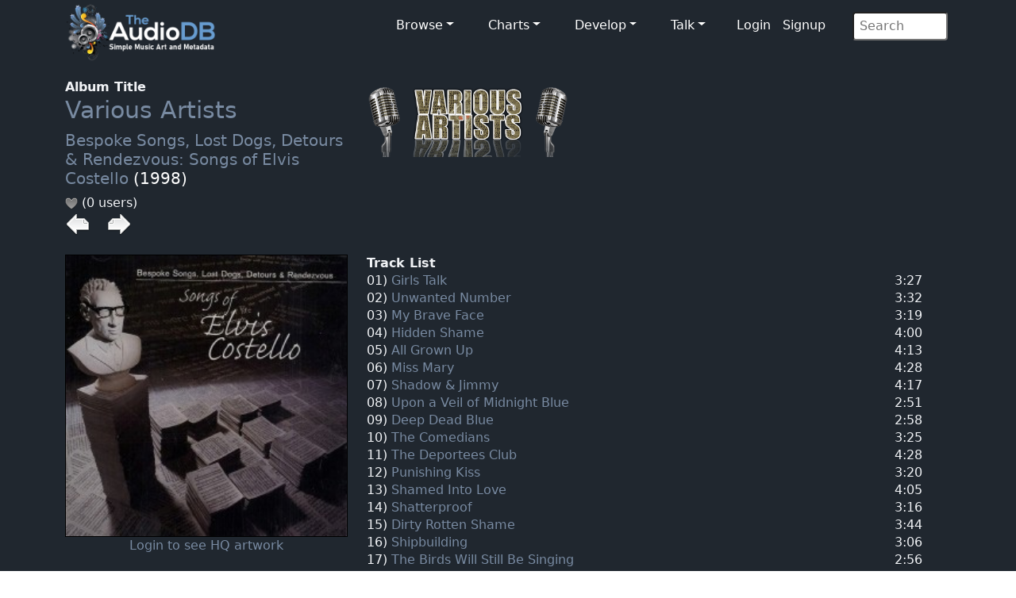

--- FILE ---
content_type: text/html; charset=UTF-8
request_url: https://www.theaudiodb.com/album/2202464
body_size: 4523
content:
<!DOCTYPE html>
<html lang="en">
<script type="text/javascript">
	// Javascript Functions //

	//##########################################//
	// ########## Sugestion Box ################//
	// #########################################//

	// Are you sure function
	function makesure() {
		if (confirm('Are you sure?')) {
			return true;
		} else {
			return false;
		}
	}
</script>


<head>
	<meta charset="utf-8">
	<meta name="viewport" content="width=device-width, initial-scale=1.0">
	<meta name="description" content="Artist: Various Artists,	Album: Bespoke Songs, Lost Dogs, Detours & Rendezvous: Songs of Elvis Costello, MusicBrainzID: 8e44ab86-8576-37cd-ba77-f7292a9ce763, data, artwork, cover, cdart, spine, back cover">
	<meta name="author" content="TheAudioDB">
	<title>Various Artists - Bespoke Songs, Lost Dogs, Detours & Rendezvous: Songs of Elvis Costello | TheAudioDB.com</title>
	<!-- Page Canonical -->
	<link rel="canonical" href='https://www.theaudiodb.com/album/2202464-Various-Artists-Bespoke-Songs%2C-Lost-Dogs%2C-Detours--Rendezvous%3A-Songs-of-Elvis-Costello' />
	<link href="/css/bootstrap.5.3.3.min.css?v=1" rel="stylesheet">
<link href="/css/font-awesome.min.css" rel="stylesheet">
<link href="/css/main-dark.css" rel="stylesheet">
<meta name="insight-app-sec-validation" content="b724337f-e21c-4197-a250-1172b24ad088">
<link rel="apple-touch-icon" sizes="57x57" href="/images/ico/apple-icon-57x57.png">
<link rel="apple-touch-icon" sizes="60x60" href="/images/ico/apple-icon-60x60.png">
<link rel="apple-touch-icon" sizes="72x72" href="/images/ico/apple-icon-72x72.png">
<link rel="apple-touch-icon" sizes="76x76" href="/images/ico/apple-icon-76x76.png">
<link rel="apple-touch-icon" sizes="114x114" href="/images/ico/apple-icon-114x114.png">
<link rel="apple-touch-icon" sizes="120x120" href="/images/ico/apple-icon-120x120.png">
<link rel="apple-touch-icon" sizes="144x144" href="/images/ico/apple-icon-144x144.png">
<link rel="apple-touch-icon" sizes="152x152" href="/images/ico/apple-icon-152x152.png">
<link rel="apple-touch-icon" sizes="180x180" href="/images/ico/apple-icon-180x180.png">
<link rel="icon" type="image/png" sizes="192x192" href="/images/ico/android-icon-192x192.png">
<link rel="icon" type="image/png" sizes="32x32" href="/images/ico/favicon-32x32.png">
<link rel="icon" type="image/png" sizes="96x96" href="/images/ico/favicon-96x96.png">
<link rel="icon" type="image/png" sizes="16x16" href="/images/ico/favicon-16x16.png">

<!-- Stat generation -->
<script
    src="https://app.rybbit.io/api/script.js"
    data-site-id="cf69f0cd148e"
    defer></script></head>

<body class="homepage">
	
<!-- Navbar -->

<nav class="navbar navbar-expand-sm navbar-inverse navbar-dark">
    <div class="container">
        <a class="navbar-brand" href="/"><img src="/images/logo_new_12.png" alt="website logo" width="190" height="77"></a>
        <!-- Burger Menu -->
        <button class="navbar-toggler collapsed navbar-inverse" type="button" data-bs-toggle="collapse" data-bs-target="#mynavbar" aria-expanded="false">
            <span class="navbar-toggler-icon white"></span>
        </button>
        <!-- Large Menu -->
        <div class="navbar-collapse collapse" id="mynavbar">
            <ul class="navbar-nav ms-auto">
                <!-- Browse Dropdown -->
                <li class=" nav-item dropdown dropdown-menu-dark nav-item px-1">
                    <a href="#" class="dropdown-toggle" type="button" id="dropdownMenuButton1" data-bs-toggle="dropdown" aria-expanded="false">Browse</a>
                    <ul class="dropdown-menu dropdown-menu-dark">
                        <li class='py-2'><a href='/activity'>Activity Feed</a></li>
                        <li class='py-2'><a href='/add_artist'>Import New Artist</a></li>
                        <li class='py-2'><a href='/add_label'>Import New Label</a></li>
                        <li class='py-2'><a href="/list_browse">Browse Playlists</a></li>
                        <li class='py-2'><a href="/missing_artwork">Missing Artwork</a></li>
                    </ul>
                </li>

                <!-- Charts Dropdown -->
                <li class="nav-item dropdown nav-item px-1">
                    <a href='#' class="dropdown-toggle" type="button" id="dropdownMenuButton2" data-bs-toggle="dropdown" aria-expanded="false">Charts</a>
                    <ul class="dropdown-menu dropdown-menu-dark px-1">
                        <li class='py-2'><a href="/chart_itunes">Top iTunes</a></li>
                        <li class='py-2'><a href="/chart_artists">Top 100 Artists</a></li>
                        <li class='py-2'><a href="/chart_albums">Top 100 Albums</a></li>
                        <li class='py-2'><a href="/chart_tracks">Top 100 Tracks</a></li>
                        <li class='py-2'><a href="/chart_mvids">Top Youtube</a></li>
                        <li class='py-2'><a href="/chart_sitestats">Site Statistics</a></li>
                        <li class='py-2'><a href="/chart_datastats">Data Statistics</a></li>
                    </ul>
                </li>

                <!-- Developers Dropdown-->
                <li class="dropdown nav-item px-1">
                    <a href='#' class="dropdown-toggle" type="button" id="dropdownMenuButton4" data-bs-toggle="dropdown" aria-expanded="false">Develop</a>
                    <ul class="dropdown-menu dropdown-menu-dark px-1">
                        <li class='py-2'><a href="/free_music_api">Free Music API</a></li>
                        <li class='py-2'><a href="/pricing">Pricing</a></li>
                        <li class='py-2'><a href="https://trello.com/b/V52egHeq/theaudiodb">Roadmap</a></li>
                        <li class='py-2'><a href="/docs_artwork">Artwork Types</a></li>
                        <li class='py-2'><a href="/docs_json">JSON Examples</a></li>
                        <!-- <li class='py-2'><a href="/docs_hashing">Song Hashing</a></li> -->
                    </ul>
                </li>

                <!-- Discuss -->
                <li class="dropdown nav-item px-1">
                    <a href='#' class="dropdown-toggle" type="button" id="dropdownMenuButton5" data-bs-toggle="dropdown" aria-expanded="false">Talk</a>
                    <ul class="dropdown-menu dropdown-menu-dark px-1">
                        <li class='py-2'><a href="/forum">Forum</a></li>
                        <li class='py-2'><a href="https://discord.gg/pFvgaXV">Discord Chat</a></li>
                    </ul>
                </li>

                <!-- Username -->
                
                        <li>
                            <a href='/user_login.php'>Login</a> 
                            <a href='/user_register2.php'>Signup</a>
                        </li>
                <!-- Search Box -->
                <li class="dropdown nav-item px-1">
                    <div class="search">
                        <form role="form" action="/browse.php" method="post">
                            <input type="search" name="search" class="search-form" autocomplete="off" placeholder=" Search" />
                        </form>
                    </div>
                </li>
            </ul>
        </div>
    </div>
</nav>	<section id="feature">
		<div class="container">
			<div class='row'><div class='col-sm-4'><b>Album Title</b><br><h1><a href='/artist/113641-Various-Artists'>Various Artists</a></h1><h2><a href='/album/2202464-Various-Artists-Bespoke-Songs%2C-Lost-Dogs%2C-Detours--Rendezvous%3A-Songs-of-Elvis-Costello'>Bespoke Songs, Lost Dogs, Detours & Rendezvous: Songs of Elvis Costello</a> (1998)</h2><img src='/images/icons/heart_off.png'  alt='heart off icon'/> (0 users) <br><a href='/album/2205864-Various-Artists-Monsters-of-Rock' /><img src='/images/icons/last.png' alt='Last Icon'></a><img src='/images/transparent.png' width='15' alt='Transparent icon' /> <a href='/album/2196858-Various-Artists-Taxi' /><img src='/images/icons/next.png'  alt='Next icon' /></a><br><br></div>
				<div class="col-sm-8">
					<a href='https://r2.theaudiodb.com/images/media/artist/logo/wponlz1679914062.png'/>
    <img src='https://r2.theaudiodb.com/images/media/artist/logo/wponlz1679914062.png' style='width: 255px;' alt='Logo Image' /></a>
					<br><br>
				</div>

				</div><div class='row'><div class='col-sm-4'><a href='/user_register2.php'/><img class='glass' src='https://r2.theaudiodb.com/images/media/album/thumb/vtswqs1396785514.jpg/small' alt='Album Thumb' style='width: 100%;' /><br><center>Login to see HQ artwork</center><br></a><br>Cover NOT yet available in <img src='/images/icons/4k_logo_bw_small.png' alt='4k icon' height='15'/><br><a href='/upload_art.php?t=11&id=2202464'> Upload Hi-Res<img src='/images/icons/edit.png'  alt='Edit icon' /></a><br><br><a href='https://www.theaudiodb.com/user_register2.php'> <button type='button' class='btn btn-danger'>Love</button></a><a href='https://www.theaudiodb.com/user_register2.php'> <button type='button' class='btn btn-warning'>Edit Album</button></a></p><br><b>Your Rating (Click a star below)</b><p><img src='/images/icons/star_bw.png'  alt='Star off icon' /><img src='/images/icons/star_bw.png'  alt='Star off icon' /><img src='/images/icons/star_bw.png'  alt='Star off icon' /><img src='/images/icons/star_bw.png'  alt='Star off icon' /><img src='/images/icons/star_bw.png'  alt='Star off icon' /><img src='/images/icons/star_bw.png'  alt='Star off icon' /><img src='/images/icons/star_bw.png'  alt='Star off icon' /><img src='/images/icons/star_bw.png'  alt='Star off icon' /><img src='/images/icons/star_bw.png'  alt='Star off icon' /><img src='/images/icons/star_bw.png'  alt='Star off icon' />
				<br><br>
		</div>
		<div class="col-sm-5">

			<b>Track List</b><br>01) <a href='/track/33860059-Various-Artists-Girls-Talk'>Girls Talk</a><br>02) <a href='/track/33860060-Various-Artists-Unwanted-Number'>Unwanted Number</a><br>03) <a href='/track/33860061-Various-Artists-My-Brave-Face'>My Brave Face</a><br>04) <a href='/track/33860062-Various-Artists-Hidden-Shame'>Hidden Shame</a><br>05) <a href='/track/33860063-Various-Artists-All-Grown-Up'>All Grown Up</a><br>06) <a href='/track/33860064-Various-Artists-Miss-Mary'>Miss Mary</a><br>07) <a href='/track/33860065-Various-Artists-Shadow--Jimmy'>Shadow & Jimmy</a><br>08) <a href='/track/33860066-Various-Artists-Upon-a-Veil-of-Midnight-Blue'>Upon a Veil of Midnight Blue</a><br>09) <a href='/track/33860067-Various-Artists-Deep-Dead-Blue'>Deep Dead Blue</a><br>10) <a href='/track/33860068-Various-Artists-The-Comedians'>The Comedians</a><br>11) <a href='/track/33860069-Various-Artists-The-Deportees-Club'>The Deportees Club</a><br>12) <a href='/track/33860070-Various-Artists-Punishing-Kiss'>Punishing Kiss</a><br>13) <a href='/track/33860071-Various-Artists-Shamed-Into-Love'>Shamed Into Love</a><br>14) <a href='/track/33860072-Various-Artists-Shatterproof'>Shatterproof</a><br>15) <a href='/track/33860073-Various-Artists-Dirty-Rotten-Shame'>Dirty Rotten Shame</a><br>16) <a href='/track/33860074-Various-Artists-Shipbuilding'>Shipbuilding</a><br>17) <a href='/track/33860075-Various-Artists-The-Birds-Will-Still-Be-Singing'>The Birds Will Still Be Singing</a><br>18) <a href='/track/33860076-Various-Artists-I-Want-to-Vanish'>I Want to Vanish</a><br>19) <a href='/track/33860077-Various-Artists-The-Other-End-%28Of-the-Telescope%29'>The Other End (Of the Telescope)</a><br>20) <a href='/track/33860078-Various-Artists-Indoor-Fireworks'>Indoor Fireworks</a><br>21) <a href='/track/33860079-Various-Artists-Almost-Blue'>Almost Blue</a><br>		</div>

		<div class="col-sm-2 text-right dontshow">
			<br><br><br><br><br><br><br><br><br><br><br><br><br><br><br><br><br><br><br><br><br><br>		</div>

		<div class="col-sm-1 dontshow">
			<br>
			3:27<br>3:32<br>3:19<br>4:00<br>4:13<br>4:28<br>4:17<br>2:51<br>2:58<br>3:25<br>4:28<br>3:20<br>4:05<br>3:16<br>3:44<br>3:06<br>2:56<br>2:22<br>3:54<br>3:32<br>7:45<br>
			<br>
		</div>
		</div>

		<div class='row'><div class='col-sm-4'><b>Data Complete</b> 50%<br><div class='progress-container'><progress class='progress is-info' value='5' max='10'>15%</progress></div><br><br><b>Total Rating</b><p><b>Back Cover</b><br><img src='/images/icons/upload_icon-transparent2.png' alt='Transparent Block' /><br><br><b>CD Art</b><br><img src='/images/cdart_template.png' alt='Transparent Icon' /><br><br><b>3D Case</b><br><img src='/images/3dCase_Template.png' alt='Transparent Icon' /><br><br><b>3D Thumb</b><br><img src='/images/3dThumb_Template.png' alt='Transparent Icon' /><br><br><b>3D Flat</b><br><img src='/images/3dFlat_Template.png' alt='Transparent Icon' /><br><br><b>3D Face</b><br><img src='/images/3dFace_Template.png' alt='Transparent Icon' /><br><br><b>3D Spine</b><br><img src='/images/spine_template.png' alt='Transparent Icon' /><br><br>		</b>
		<b>First Released</b>
		<p><img src="/images/icons/calendar.png" alt="Calendar Icon" />
			1998		</p>
		<b>Genre</b>
		<p><img src="/images/icons/genre.png" alt="Genre Icon" />
			---		</p>
		<b>Mood</b>
		<p><img src="/images/icons/mood.png" alt="Mood Icon" />
			---		</p>
		<b>Style</b>
		<p><img src="/images/icons/style.png" alt="Style Icon" />
			---		</p>
		<b>Theme</b>
		<p><img src="/images/icons/style.png" alt="Theme Icon" />
			---		</p>
		<b>Tempo</b>
		<p><img src="/images/icons/speed.png" alt="Speed Icon" />
			---		</p>
		<b>Release Format</b>
		<p><img src='/images/icons/Album.png' alt='Release Format Icon' /> Album </p>
		<b>Record Label Release</b>
		<p><img src='/images/icons/speed.png' alt='Speed Icon'/> <a href='/label/'/></a><br> </p>
		<b>World Sales Figure</b>
		<p><img src="/images/icons/sales.png" alt="Sales Icon">
			0 copies</div><div class='col-sm-8'><b>Album Description</b> <a href='https://google.com/search?btnI=1&q=Bespoke+Songs%2C+Lost+Dogs%2C+Detours+%26+Rendezvous%3A+Songs+of+Elvis+Costello Wikipedia album' target='_blank' rel='noopener'/><img src='/images/icons/search.png' alt='Search Icon' /></a><br>Click yellow EDIT Button add one in English or another language<br><a href='https://google.com/search?btnI=1&q=Bespoke+Songs%2C+Lost+Dogs%2C+Detours+%26+Rendezvous%3A+Songs+of+Elvis+Costello Wikipedia album' target='_blank' rel='noopener'/><img src='/images/icons/wiki.png' alt='wiki icon' /></a> 			<br><br><br>
			<b>User Album Review</b>

			<br>None...<br></a>
			<br><br>
			<b>External Album Reviews</b><br>
			None...</a><br>			<br>
			<br><br><b>User Comments</b><br>
		
                    <img src='/images/separator.png' alt='seperator' style='width: 100%; object-fit: contain' /><br>
                    <div id='comments'>No comments yet...</div>
                    <img src='/images/separator.png' alt='seperator' style='width: 100%; object-fit: contain' /></div></div><div class='row'><div class='col-sm-4'><br><b>Status</b><br><img src='/images/icons/unlocked.png' alt='Locked icon' width='16' /> unlocked</p></div><div class='col-sm-8'><br><b>External Links</b><br><a href='https://musicbrainz.org/release-group/8e44ab86-8576-37cd-ba77-f7292a9ce763' target='_blank' rel='noopener'><img src='/images/icons/Logo/Musicbrainzwhite_64.png'  alt='MusicBrainz Large icon' /></a><img src='/images/transparent.png' alt='transparent block' width ='10'> <a href='https://www.amazon.co.uk/s/?_encoding=UTF8&x=13&redirect=true&tag=raspberrypifo-21&linkCode=ur2&y=20&camp=1634&rd=1&creative=19450&field-keywords=Various Artists Bespoke Songs, Lost Dogs, Detours & Rendezvous: Songs of Elvis Costello&url=search-alias%3Ddigital-music' target='_blank' rel='noopener'><img src='/images/icons/Logo/amazon_64.png' alt='Amazon Large icon' /></a><img src='/images/transparent.png' alt='transparent block' width ='10'> <a href='https://www.metacritic.com/music/bespoke-songs,-lost-dogs,-detours-&-rendezvous:-songs-of-elvis-costello' target='_blank' rel='noopener'><img src='/images/icons/metacritic_64.png' alt='Metacritic Large Icon'/></a>		</div>
		</div>
		</div>
		</div>
	</section><!--/#bottom-->

	<footer id="footer" class="midnight-blue">
    <div class="container">
        <div class="row">
            <div class="col-sm-3">
                &copy; 2012-2026<a href="https://www.theaudiodb.com/" title="TheAudioDB.com"> - TheAudioDB.com</a>
                <div><a href="/free_music_api" title="Free Music API">Free Music API</a></div>
            </div>
            <div class="col-sm-6">
                <center>
                    Socials:
                    <a href="https://www.facebook.com/TheDataDB/"><img src="../images/facebook_icon.png" alt="facebook icon"></a>
                    <a href="https://twitter.com/TheAudioDB"><img src="../images/twitter_icon.png" alt="twitter icon"></a>
                    <a href="https://discord.com/invite/pFvgaXV"><img src="../images/discord_icon.png" alt="Dicsord icon"></a><br><br>
                    <a href="https://www.thecocktaildb.com" target="_blank" rel="noopener"><img src="../images/logo-tcdb.png" alt="logo"></a>
                    <a href="https://www.thesportsdb.com" target="_blank" rel="noopener"><img src="../images/logo-tsdb.png" alt="logo"></a>
                    <a href="https://www.themealdb.com" target="_blank" rel="noopener"><img src="../images/logo-tmdb.png" alt="logo"></a>
                </center>
            </div>
            <div class="col-sm-3">
                <ul class="pull-right">
                    <li><a href="/about.php">About</a></li>
                    <li><a href="/docs_terms_of_use.php">Terms</a></li>
                    <li><a href="/docs_privacy_policy.php">Privacy</a></li>
                    <li><a href="/docs_refunds.php">Refunds</a></li>
                </ul>
            </div>
        </div>
    </div>
</footer><!--/#footer--><!--######## Scripts ########-->
<script src="../js/bootstrap.bundle.min.js"></script>
<!--######## Scripts ########--><script defer src="https://static.cloudflareinsights.com/beacon.min.js/vcd15cbe7772f49c399c6a5babf22c1241717689176015" integrity="sha512-ZpsOmlRQV6y907TI0dKBHq9Md29nnaEIPlkf84rnaERnq6zvWvPUqr2ft8M1aS28oN72PdrCzSjY4U6VaAw1EQ==" data-cf-beacon='{"version":"2024.11.0","token":"27e1aef9e8dc4c62b59de3e0337d9df0","server_timing":{"name":{"cfCacheStatus":true,"cfEdge":true,"cfExtPri":true,"cfL4":true,"cfOrigin":true,"cfSpeedBrain":true},"location_startswith":null}}' crossorigin="anonymous"></script>
</body>

</html>